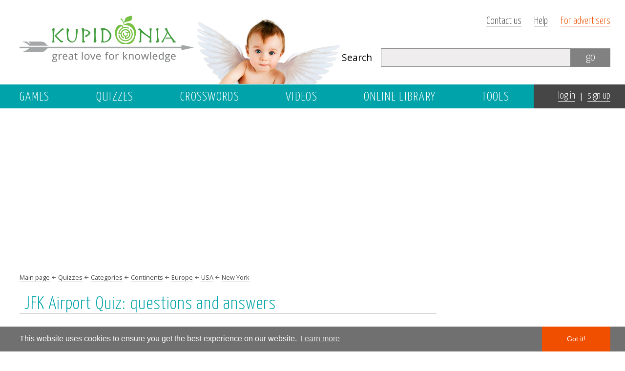

--- FILE ---
content_type: text/html; charset=UTF-8
request_url: https://kupidonia.com/quiz/quiz-jfk-airport
body_size: 6539
content:
<!doctype html>
<html lang="en" prefix="og: http://ogp.me/ns#">
    <head typeof="og:article">
    <meta http-equiv="Content-Type" content="text/html; charset=utf-8"/>
            <meta http-equiv="Content-Security-Policy" content="upgrade-insecure-requests">
        <meta name="HandheldFriendly" content="True" />
            <meta name="viewport" content="width=device-width,initial-scale=1,user-scalable=yes"/>
            <meta name="Description" content="JFK Airport Quiz: questions and answers. Free online printable quiz with multiple-choice questions (MCQ) without registration. PDF download."/>
    <meta name="Keywords" content="jfk airport quiz: questions and answers free download questions answers test yourself quiz mcq"/>
    <meta name="SKYPE_TOOLBAR" content="SKYPE_TOOLBAR_PARSER_COMPATIBLE"/>
    <meta name="theme-color" content="#00a3a9"/>
    
    <meta property="og:type" content="website"/>
    <meta property="og:url" content="https://kupidonia.com/"/>
    <meta property="og:site_name" content="Kupidonia"/>
    <meta property="og:locale" content="ru_RU"/>
    <meta property="og:title" content="JFK Airport Quiz: questions and answers"/>
    <meta property="og:determiner" content="auto"/>
    <meta property="og:description" content=""/>
            <meta property="og:image" itemprop="image" content="https://kupidonia.com/images/logo-big-new.png"/>
        <meta property="og:image:secure_url" itemprop="image" content="https://kupidonia.com/images/logo-big-new.png"/>
        <meta property="og:image:type" content="image/png"/>
                    <meta property="og:image:width" content="983"/>
            <meta property="og:image:height" content="246"/>
            
    
    
    <base href="https://kupidonia.com/"/>
    <title>JFK Airport Quiz: questions and answers | free online printable quiz without registration - download pdf - multiple-choice questions - mcq</title>
    <link rel="icon" type="image/png" href="https://kupidonia.com/images/favicon/favicon-32x32.png" sizes="32x32"/>
    <link rel="icon" type="image/png" href="https://kupidonia.com/images/favicon/favicon-16x16.png" sizes="16x16"/>
    
    <link href="https://fonts.googleapis.com/css?family=Ubuntu|Ubuntu+Condensed" rel="stylesheet"/>
    <link href="https://fonts.googleapis.com/css?family=Yanone+Kaffeesatz:200,300,400&amp;subset=cyrillic" rel="stylesheet"/>
    <link href="https://fonts.googleapis.com/css?family=Open+Sans&amp;subset=cyrillic" rel="stylesheet"/>
            <link rel="stylesheet" href="/css/style.min.css?39"/>
        
        
    <link rel="stylesheet" href="/jscripts/plugins/Magnific-Popup/dist/magnific-popup.min.css">

            
<script src="//yastatic.net/share2/share.js" async="async"></script>

<script src="//www.google.com/recaptcha/api.js?hl=en"></script>

<script src="/jscripts/plugins/adblock-detection/advert.js"></script>
<script src="/jscripts/bundle.min.js?39"></script>


    <script src="//ulogin.ru/js/ulogin.js" type="text/javascript"></script>
    <script src="/jscripts/user.not_authorized.min.js?39"></script>

    <script src="/jscripts/plugins/Magnific-Popup/dist/jquery.magnific-popup.min.js"></script>
    <script src="/jscripts/info.quiz.min.js?39"></script>

<link rel="stylesheet" type="text/css" href="/jscripts/plugins/cookieconsent/cookieconsent.min.css" />
<script src="/jscripts/plugins/cookieconsent/cookieconsent.min.js"></script>
<script>
    window.addEventListener('load', function () {
        window.cookieconsent.initialise({
            palette: {
                popup: {
                    background: '#6f706f',
                    text: '#ffffff'
                },
                button: {
                    background: '#f04f00',
                    text: '#ffffff'
                }
            },
            theme: 'edgeless'
        });
    });
</script>
<script data-ad-client="ca-pub-9756158941725841" async src="https://pagead2.googlesyndication.com/pagead/js/adsbygoogle.js"></script>
    </head>
    <body>
                                <!-- Global site tag (gtag.js) - Google Analytics -->
<script async src="https://www.googletagmanager.com/gtag/js?id=UA-83958939-2"></script>
<script>
  window.dataLayer = window.dataLayer || [];
  function gtag(){dataLayer.push(arguments);}
  gtag('js', new Date());

  gtag('config', 'UA-83958939-2');
</script>


 
        
    
<input type="text" class="hidden" value="quiz" id="page-title">
<input type="text" class="hidden" value="" id="page_id">
<input type="text" class="hidden" value="0" id="uid">
<input type="text" class="hidden" value="0" id="mobile">
<input type="text" class="hidden" value="0" id="tablet">
<input type="text" class="hidden" value="" id="container">
<input type="text" class="hidden" value="0" id="eskiz">

<input type="hidden" class="hidden" id="og_url" value="https://kupidonia.com/" />
<input type="hidden" class="hidden" id="og_title" value="JFK Airport Quiz: questions and answers" />
<input type="hidden" class="hidden" id="og_description" value="" />
            <input type="hidden" class="hidden" id="og_image" value="https://kupidonia.com/images/logo-big-new.png" />
    
<script src="jscripts/viewport.min.js?39"></script>
<header>
    <div class="main-header quizes">
        <div class="wrapper">
                            <div class="container">
                    <a href="/" class="header-logo" title="Kupidonia">
                        <div class="header-baby"></div>
                        <div class="header-logo-text">
                            <img src="images/logo_en.png?39" alt="Kupidonia" width="357" height="90">
                        </div>
                    </a>
                    <div class="header-container">
                        <ul class="header-info">
                            <li class="header-info-link"><a href="/contacts">Contact us</a></li>
                            <li class="header-info-link"><a href="/help">Help</a></li>
                            <li class="header-info-link"><a href="/advertisers" class="active">For advertisers</a></li>
                        </ul>
                        <form class="header-search" method="GET" id="form_search">
                            <label for="header-search" class="header-search-label">Search</label>
                            <input class="header-search-input" type="search" id="header-search">
                            <a href="#" class="header-search-link" id="search-button">go</a>
                        </form>
                    </div>
                </div>
                    </div>
    </div>
    <div class="header-navigation quizes">
        <div class="wrapper">
            <div class="container">
                <ul class="header-navigation-menu">
                    <li class="header-navigation-link" data-submenu="games">
                        <a href="/games">Games</a>
                    </li>
                    <li class="header-navigation-link">
                        <a href="/quizzes">Quizzes</a>
                    </li>
                    <li class="header-navigation-link">
                        <a href="/crosswords">Crosswords</a>
                    </li>
                    <li class="header-navigation-link" data-submenu="videoteka">
                        <a href="/video-library">Videos</a>
                    </li>
                    <li class="header-navigation-link">
                        <a href="/library">Online library</a>
                    </li>
                    <li class="header-navigation-link">
                        <a href="/services">Tools</a>
                    </li>
                </ul>
                <div class="header-login">
                                            <input type="text" class="hidden" id="remember-all" value="" />
                        <div class="header-login__container">
                            <a class="header-login-link" id="header-enter">log in</a>
                            <span>|</span>
                            <a href="/registration" class="header-login-link" id="header-registration">sign up</a>
                        </div>
                                                    <div class="login-block" id="login-block">
                                <div class="container">
                                    <div class="modal-registration modal-registration--form">
                                        <form id="authorization-form" method="post" novalidate="novalidate">
                                            <h3 class="account-container-header">Log in</h3>
                                            <div class="errors" id="modal-error"></div>
                                            <label for="modal-email">E-mail or Login</label>
                                            <input type="text" id="modal-email" name="email" autocomplete="on" class="default">
                                            <br>
                                            <label for="modal-pass">Password</label>
                                            <input type="password" id="modal-pass" name="pass" class="default">
                                            <input class="hidden" type="checkbox" id="modal-remember_me" checked="">
                                            <label for="modal-remember_me" class="label-checkbox">Remember me</label>
                                            <a href="#" class="btn top bottom" id="enter-btn">log in</a>
                                            <br>
                                            <a href="/forgot" class="link">Forgot your password?</a>
                                        </form>
                                    </div>
                                    <div class="modal-registration modal-registration--social">
                                        <h3 class="account-container-header">Log in via social network</h3>
                                        <div class="ulogin-container" id="uLogin8acde24e" data-uloginid="8acde24e" data-ulogin="display=buttons;fields=first_name,last_name,email;verify=1;lang=en;redirect_uri=;callback=network_authorization">
                                                                                            <a href="" class="no-link-ulogin ulogin-link googleplus" data-remember="modal-remember_me" data-uloginbutton="googleplus">Google+</a>
                                                                                            <a href="" class="no-link-ulogin ulogin-link twitter" data-remember="modal-remember_me" data-uloginbutton="twitter">Twitter</a>
                                                                                            <a href="" class="no-link-ulogin ulogin-link steam" data-remember="modal-remember_me" data-uloginbutton="steam">Steam</a>
                                                                                            <a href="" class="no-link-ulogin ulogin-link linkedin" data-remember="modal-remember_me" data-uloginbutton="linkedin">LinkedIn</a>
                                            
                                        </div>
                                    </div>
                                </div>
                            </div>
                                                            </div>
                            </div>
        </div>
        <div class="header-submenu" id="games">
            <div class="wrapper">
                <div class="container">
                    <ul class="header-subnavigation-menu">
                        <li class="header-navigation-link header-subnavigation-link" data-submenu="games"><a href="puzzles">Puzzles</a></li>
                        <li class="header-navigation-link header-subnavigation-link" data-submenu="games"><a href="nonograms">Nonograms</a></li>
                    </ul>
                </div>
            </div>
        </div>
        <div class="header-submenu" id="videoteka">
            <div class="wrapper">
                <div class="container">
                    <ul class="header-subnavigation-menu">
                        <li class="header-navigation-link header-subnavigation-link" data-submenu="videoteka"><a href="video-quizzes">Video Quizzes</a></li>
                        <li class="header-navigation-link header-subnavigation-link" data-submenu="videoteka"><a href="video-puzzles">Video Puzzles</a></li>
                    </ul>
                </div>
            </div>
        </div>
    </div>
</header>
        <p class="print-text">kupidonia.com</p>
        <main>
            <div class="wrapper" onkeydown="SendComment(event);" tabindex="1">
                <div class="container container-outer">
                        <div class="offer-block">
                    <div class="offers-right" id="offers-right">
                                        <!-- Зона в правой колонке 1 (начало) /145/ -->
            <div class="offer-right">
            <div id="TopVideo" class="offer-right--fixed" style="left: 0px; top: 0">
<div class="overflow" style="overflow: visible; width: 400px">
<script src="https://amer.viadata.store/tag/load.js?sid=104039&tag_id=via_104039" defer charset="UTF-8" ></script>
<div id="via_104039"></div>
</div></div>
        </div>
            <div class="offer-right">
            <script async src="https://pagead2.googlesyndication.com/pagead/js/adsbygoogle.js?client=ca-pub-9756158941725841"
     crossorigin="anonymous"></script>
<!-- Eng Right 1 300x250 -->
<ins class="adsbygoogle"
     style="display:block"
     data-ad-client="ca-pub-9756158941725841"
     data-ad-slot="6366200639"
     data-ad-format="auto"
     data-full-width-responsive="true"></ins>
<script>
     (adsbygoogle = window.adsbygoogle || []).push({});
</script>
        </div>
            <div class="offer-right">
            <script async src="https://pagead2.googlesyndication.com/pagead/js/adsbygoogle.js?client=ca-pub-9756158941725841"
     crossorigin="anonymous"></script>
<!-- Eng Adapt Right 2 -->
<ins class="adsbygoogle"
     style="display:block"
     data-ad-client="ca-pub-9756158941725841"
     data-ad-slot="7302139674"
     data-ad-format="auto"
     data-full-width-responsive="true"></ins>
<script>
     (adsbygoogle = window.adsbygoogle || []).push({});
</script>
        </div>
            <div class="offer-right">
            <script async src="https://pagead2.googlesyndication.com/pagead/js/adsbygoogle.js?client=ca-pub-9756158941725841"
     crossorigin="anonymous"></script>
<!-- Eng Desktop/Right 3 -->
<ins class="adsbygoogle"
     style="display:block"
     data-ad-client="ca-pub-9756158941725841"
     data-ad-slot="6377578263"
     data-ad-format="auto"
     data-full-width-responsive="true"></ins>
<script>
     (adsbygoogle = window.adsbygoogle || []).push({});
</script>
        </div>
            <div class="offer-right">
            <script>
$(window).scroll(function() {
    var adsDRFTop = $(window).scrollTop() + $('#TopVideo').outerHeight();
    if ($('#adsDRFAnchor').offset().top < adsDRFTop ) {
          //$('#adsDRF').css("position", "absolute");
          //var top = $('#TopVideo').offset().top + $('#TopVideo').outerHeight();
          //var left= $('#adsDRF').offset().left;
         // $('#adsDRF').offset({top: top, left: left})
        $('#adsDRF').css("position", "fixed");
        $('#adsDRF').css("top",  $('#TopVideo').outerHeight() + "px");
     } else {
         $('#adsDRF').css("position", "relative") ;
         $('#adsDRF').css("top",  0);
     }
});
</script>
<div id="adsDRFAnchor" style="height: 1px"></div>
<div id="adsDRF" style="z-index: 100width:  300px; height: 300px; position: relative">
<script async src="https://pagead2.googlesyndication.com/pagead/js/adsbygoogle.js?client=ca-pub-9756158941725841"
     crossorigin="anonymous"></script>
<!-- Eng Desktop Fix -->
<ins class="adsbygoogle"
     style="display:inline-block;width:300px;height:300px"
     data-ad-client="ca-pub-9756158941725841"
     data-ad-slot="1892017276"></ins>
</div>
<script>
     (adsbygoogle = window.adsbygoogle || []).push({});
</script>

        </div>
        <!-- Зона в правой колонке 1 (конец) /145/ -->

                        <!-- Зона в правой колонке 2 (начало) /146/ -->
        <!-- Зона в правой колонке 2 (конец) /146/ -->

                        <!-- Зона в правой колонке 3 (начало) /147/ -->
        <!-- Зона в правой колонке 3 (конец) /147/ -->

                        <!-- Зона в правой колонке 4 (начало) /148/ -->
        <!-- Зона в правой колонке 4 (конец) /148/ -->

                            </div>
                <div class="baby-footer"></div>
    </div>

                    <div class="main-container">
                                                                                                                            <!-- Зона перед данными (начало) /142/ -->
            <div class="offer-center">
            <script async src="https://pagead2.googlesyndication.com/pagead/js/adsbygoogle.js?client=ca-pub-9756158941725841"
     crossorigin="anonymous"></script>
<!-- Eng Adapt Top -->
<ins class="adsbygoogle"
     style="display:block"
     data-ad-client="ca-pub-9756158941725841"
     data-ad-slot="1503018089"
     data-ad-format="auto"
     data-full-width-responsive="true"></ins>
<script>
     (adsbygoogle = window.adsbygoogle || []).push({});
</script>
        </div>
        <!-- Зона перед данными (конец) /142/ -->

                                                                                                            <div id="content">
                                                                                            
<input type="hidden" id="block-type" value="quiz" class="hidden">
<input type="hidden" id="block-id" value="609" class="hidden">
<input type="text" class="hidden" id="quiz-questions" value="10">
<input type="text" class="hidden" id="quiz_status" value="">
<input type="text" class="hidden" id="id_items" value="609">
    <ul class="crumbs">
                    <li>
                <a href="">Main page</a>
            </li>
                    <li>
                <a href="quizzes">Quizzes</a>
            </li>
                    <li>
                <a href="all-quizes/Categories">Categories</a>
            </li>
                    <li>
                <a href="all-quizes/continents-quizzes">Continents</a>
            </li>
                    <li>
                <a href="all-quizes/Europe">Europe</a>
            </li>
                    <li>
                <a href="all-quizes/USA-129">USA</a>
            </li>
                    <li>
                <a href="all-quizes/New-York-130">New York</a>
            </li>
        
    </ul>
<div class="block-header quizes">
    <h1 class="block-container-header">JFK Airport Quiz: questions and answers</h1>
</div>
    <div class="item-info">
        <div class="item-share ya-share2" id="yashare" data-bare></div>
        <div class="item-info-img">
                            <picture>
                    <source srcset="/content/quiz/photo/webp/8/5/609_1.webp" type="image/webp">
                    <source srcset="/content/quiz/photo/big/609_1.jpg" type="image/jpeg">
                    <img src="/content/quiz/photo/big/609_1.jpg" width="300" height="300" alt="JFK Airport Quiz: questions and answers">
                </picture>
                    </div>
        <div class="item-info-inner">
            <div class="item-btns">
                <form action="/quiz-play/quiz-jfk-airport/question/1" method="POST" id="PlayForm" class="hidden">
                    <input type="text" name="isPlay" value="1">
                </form>
                <a href="#" class="btn play" id="playGame">Start</a>
                <a href="#" class="btn" id="friend">Share</a>
                <div class="tools-panel">
                    <a href="#" title="Add to favorites" class="fav off" data-app="quizes" data-modul="quiz" data-id="609"></a>
                    <a href="#" id="print" class="print" onclick="window.print()" title="print"></a>
                    <input type="hidden" id="goods_id_check" value="609" />
                    <a href="quiz-download/quiz-jfk-airport" class="download">download</a>                </div>
            </div>
            <div class="item-rating">
    <div class="item-likes">
        <a href="#" id="like-btn" data-id="609" class="thumb-up" title="Like"></a>
        <span id="like-coint">0</span>
    </div>
    <div class="star-rating">
        <div class="my-rating">My score</div>
                    <div class="rating-star"></div>
                    <div class="rating-star"></div>
                    <div class="rating-star"></div>
        
    </div>
</div>
            <div class="item-description">
                <p>Free online printable quiz with multiple-choice questions (MCQ) without registration.</p><p>JFK is one of the three main airports in the USA. It is the&nbsp;busiest international air passenger gateway to the whole continent of North America.</p>
<p><strong>JFK Airport quiz&nbsp;</strong>contains several interesting questions and multiple choice answers about&nbsp;this airport.</p>
            </div>
        </div>
    </div>
<div class="quiz-container">
    <div class="quiz-header">
        <h2>Test yourself</h2>
        <p class="send-error"><span class="link">Found a mistake?</span> Select it and press Ctrl+Enter</p>
    </div>
    <p class="quiz-rules">For each question choose one of the multiple answers then click done to check your results.</p>
    <form action="/quiz-result/quiz-jfk-airport" id="block_questions" method="POST" class="win_static block_questions showAllQuestions">
        <input type="text" name="isForm" value="1" class="hidden">
                                    
                <div class="block_question " data-complexity="1">
                    <h3 class="question"><span>1.&nbsp;</span>In which city is the JFK airport located?</h3>
                    <div class="answer">
                                                    <div class="answer-block">
                                <input class="hidden" type="radio" id="answer_23048" name="answer[7690]" value="23048">
                                <label for="answer_23048" class="label-radio label-radio__vik">New York</label>
                            </div>
                                                    <div class="answer-block">
                                <input class="hidden" type="radio" id="answer_23049" name="answer[7690]" value="23049">
                                <label for="answer_23049" class="label-radio label-radio__vik">Chicago</label>
                            </div>
                                                    <div class="answer-block">
                                <input class="hidden" type="radio" id="answer_23050" name="answer[7690]" value="23050">
                                <label for="answer_23050" class="label-radio label-radio__vik">San Francisco</label>
                            </div>
                        
                    </div>
                </div>
                                                
                <div class="block_question " data-complexity="1">
                    <h3 class="question"><span>2.&nbsp;</span>When was the airport opened?</h3>
                    <div class="answer">
                                                    <div class="answer-block">
                                <input class="hidden" type="radio" id="answer_23053" name="answer[7691]" value="23053">
                                <label for="answer_23053" class="label-radio label-radio__vik">August 3, 1948</label>
                            </div>
                                                    <div class="answer-block">
                                <input class="hidden" type="radio" id="answer_23052" name="answer[7691]" value="23052">
                                <label for="answer_23052" class="label-radio label-radio__vik">July 2, 1948</label>
                            </div>
                                                    <div class="answer-block">
                                <input class="hidden" type="radio" id="answer_23051" name="answer[7691]" value="23051">
                                <label for="answer_23051" class="label-radio label-radio__vik">July 1, 1948</label>
                            </div>
                        
                    </div>
                </div>
                                                
                <div class="block_question " data-complexity="1">
                    <h3 class="question"><span>3.&nbsp;</span>What was the JFK airport formerly known as?</h3>
                    <div class="answer">
                                                    <div class="answer-block">
                                <input class="hidden" type="radio" id="answer_23054" name="answer[7692]" value="23054">
                                <label for="answer_23054" class="label-radio label-radio__vik">Idlewild Airport</label>
                            </div>
                                                    <div class="answer-block">
                                <input class="hidden" type="radio" id="answer_23055" name="answer[7692]" value="23055">
                                <label for="answer_23055" class="label-radio label-radio__vik">Queens Airport</label>
                            </div>
                                                    <div class="answer-block">
                                <input class="hidden" type="radio" id="answer_23056" name="answer[7692]" value="23056">
                                <label for="answer_23056" class="label-radio label-radio__vik">Jamaica Airport</label>
                            </div>
                        
                    </div>
                </div>
                                                
                <div class="block_question " data-complexity="1">
                    <h3 class="question"><span>4.&nbsp;</span>How many terminals does the JFK airport have?</h3>
                    <div class="answer">
                                                    <div class="answer-block">
                                <input class="hidden" type="radio" id="answer_23057" name="answer[7693]" value="23057">
                                <label for="answer_23057" class="label-radio label-radio__vik">6</label>
                            </div>
                                                    <div class="answer-block">
                                <input class="hidden" type="radio" id="answer_23058" name="answer[7693]" value="23058">
                                <label for="answer_23058" class="label-radio label-radio__vik">7</label>
                            </div>
                                                    <div class="answer-block">
                                <input class="hidden" type="radio" id="answer_23059" name="answer[7693]" value="23059">
                                <label for="answer_23059" class="label-radio label-radio__vik">5</label>
                            </div>
                        
                    </div>
                </div>
                                                
                <div class="block_question " data-complexity="1">
                    <h3 class="question"><span>5.&nbsp;</span>When was the Terminal 1 inaugurated?</h3>
                    <div class="answer">
                                                    <div class="answer-block">
                                <input class="hidden" type="radio" id="answer_23061" name="answer[7694]" value="23061">
                                <label for="answer_23061" class="label-radio label-radio__vik">1962</label>
                            </div>
                                                    <div class="answer-block">
                                <input class="hidden" type="radio" id="answer_23060" name="answer[7694]" value="23060">
                                <label for="answer_23060" class="label-radio label-radio__vik">1998</label>
                            </div>
                                                    <div class="answer-block">
                                <input class="hidden" type="radio" id="answer_23062" name="answer[7694]" value="23062">
                                <label for="answer_23062" class="label-radio label-radio__vik">2001</label>
                            </div>
                        
                    </div>
                </div>
                                                
                <div class="block_question " data-complexity="1">
                    <h3 class="question"><span>6.&nbsp;</span>With how many terminals was the JFK airport built?</h3>
                    <div class="answer">
                                                    <div class="answer-block">
                                <input class="hidden" type="radio" id="answer_23064" name="answer[7695]" value="23064">
                                <label for="answer_23064" class="label-radio label-radio__vik">9</label>
                            </div>
                                                    <div class="answer-block">
                                <input class="hidden" type="radio" id="answer_23063" name="answer[7695]" value="23063">
                                <label for="answer_23063" class="label-radio label-radio__vik">10</label>
                            </div>
                                                    <div class="answer-block">
                                <input class="hidden" type="radio" id="answer_23065" name="answer[7695]" value="23065">
                                <label for="answer_23065" class="label-radio label-radio__vik">6</label>
                            </div>
                        
                    </div>
                </div>
                                                
                <div class="block_question " data-complexity="1">
                    <h3 class="question"><span>7.&nbsp;</span>How many runways does the JFK airport have?</h3>
                    <div class="answer">
                                                    <div class="answer-block">
                                <input class="hidden" type="radio" id="answer_23067" name="answer[7696]" value="23067">
                                <label for="answer_23067" class="label-radio label-radio__vik">2</label>
                            </div>
                                                    <div class="answer-block">
                                <input class="hidden" type="radio" id="answer_23066" name="answer[7696]" value="23066">
                                <label for="answer_23066" class="label-radio label-radio__vik">4</label>
                            </div>
                                                    <div class="answer-block">
                                <input class="hidden" type="radio" id="answer_23068" name="answer[7696]" value="23068">
                                <label for="answer_23068" class="label-radio label-radio__vik">3</label>
                            </div>
                        
                    </div>
                </div>
                                                
                <div class="block_question " data-complexity="1">
                    <h3 class="question"><span>8.&nbsp;</span>How many doors are there in the Terminal 4?</h3>
                    <div class="answer">
                                                    <div class="answer-block">
                                <input class="hidden" type="radio" id="answer_23071" name="answer[7697]" value="23071">
                                <label for="answer_23071" class="label-radio label-radio__vik">29</label>
                            </div>
                                                    <div class="answer-block">
                                <input class="hidden" type="radio" id="answer_23070" name="answer[7697]" value="23070">
                                <label for="answer_23070" class="label-radio label-radio__vik">11</label>
                            </div>
                                                    <div class="answer-block">
                                <input class="hidden" type="radio" id="answer_23069" name="answer[7697]" value="23069">
                                <label for="answer_23069" class="label-radio label-radio__vik">38</label>
                            </div>
                        
                    </div>
                </div>
                                                
                <div class="block_question " data-complexity="1">
                    <h3 class="question"><span>9.&nbsp;</span>When did the JFK airport receive for the first time an Airbus A380?</h3>
                    <div class="answer">
                                                    <div class="answer-block">
                                <input class="hidden" type="radio" id="answer_23074" name="answer[7698]" value="23074">
                                <label for="answer_23074" class="label-radio label-radio__vik">August 1, 2008</label>
                            </div>
                                                    <div class="answer-block">
                                <input class="hidden" type="radio" id="answer_23073" name="answer[7698]" value="23073">
                                <label for="answer_23073" class="label-radio label-radio__vik">May 28, 1998</label>
                            </div>
                                                    <div class="answer-block">
                                <input class="hidden" type="radio" id="answer_23072" name="answer[7698]" value="23072">
                                <label for="answer_23072" class="label-radio label-radio__vik">March 19, 2007</label>
                            </div>
                        
                    </div>
                </div>
                                                
                <div class="block_question " data-complexity="1">
                    <h3 class="question"><span>10.&nbsp;</span>In which year was the Terminal 3 demolished?</h3>
                    <div class="answer">
                                                    <div class="answer-block">
                                <input class="hidden" type="radio" id="answer_23076" name="answer[7699]" value="23076">
                                <label for="answer_23076" class="label-radio label-radio__vik">2011</label>
                            </div>
                                                    <div class="answer-block">
                                <input class="hidden" type="radio" id="answer_23077" name="answer[7699]" value="23077">
                                <label for="answer_23077" class="label-radio label-radio__vik">1998</label>
                            </div>
                                                    <div class="answer-block">
                                <input class="hidden" type="radio" id="answer_23075" name="answer[7699]" value="23075">
                                <label for="answer_23075" class="label-radio label-radio__vik">2013</label>
                            </div>
                        
                    </div>
                </div>
                    
    </form>
    <div id="error" class="error_block"></div>
    <div class="quiz-results">
        <a href="#" class="btn verify" id="getAnswer_static">Done</a>
        <a href="/quiz-answers/quiz-jfk-airport" class="show-right" id="getAnswer_show">See the right answers</a>
        <a href="/quiz/quiz-jfk-airport" class="show-right" id="restart">Try again</a>
    </div>
    
        <div class="related-quiz">
        <h2 class="related-quiz-header">Finished the quiz? Try more</h2>
        <div class="related-quiz-btns">
            <a href="quiz/quiz-blockbuster-llc" class="hidden" id="item-random">random quiz</a>
            <a id="item-random-btn" class="btn">Random quiz</a>
            <a href="feedback-quiz" class="btn">Suggest a topic</a>
        </div>
    </div>
</div>
   

                                                    </div>
                                                                                                                            <!-- Зона под данными 1 (начало) /143/ -->
            <div class="offer-bottom">
            <script async src="https://pagead2.googlesyndication.com/pagead/js/adsbygoogle.js?client=ca-pub-9756158941725841"
     crossorigin="anonymous"></script>
<!-- Eng Adapt Bottom 1 -->
<ins class="adsbygoogle"
     style="display:block"
     data-ad-client="ca-pub-9756158941725841"
     data-ad-slot="8351072437"
     data-ad-format="auto"
     data-full-width-responsive="true"></ins>
<script>
     (adsbygoogle = window.adsbygoogle || []).push({});
</script>
        </div>
        <!-- Зона под данными 1 (конец) /143/-->

                                    <div id="moreContent" class="more-content"></div>
                                    <div class="offer-center">
    <div class="offer-center__container">
                    <!-- Зона под данными (три баннера) (начало) /144/ -->
                            <div class="offer-center__item">
                    <script async src="https://pagead2.googlesyndication.com/pagead/js/adsbygoogle.js?client=ca-pub-9756158941725841"
     crossorigin="anonymous"></script>
<!-- Eng Adapt Bottom 1 -->
<ins class="adsbygoogle"
     style="display:block"
     data-ad-client="ca-pub-9756158941725841"
     data-ad-slot="8351072437"
     data-ad-format="auto"
     data-full-width-responsive="true"></ins>
<script>
     (adsbygoogle = window.adsbygoogle || []).push({});
</script>
                </div>
                        <!-- Зона под данными (три баннера) (конец) /144/ -->
        
    </div>
</div>
                                                                                                        </div>
                </div>
            </div>
                    </main>
        <div class="friend-block" id="friend-modal">
    <div class="container">
        <div class="modal-friend">
            <div class="ya-share2 modal-friend__share" data-services="viber,whatsapp,skype,telegram" data-limit="4" data-bare></div>
            <div><a href="mailto:kupidonia.com" class="btn" id="email-share-btn">by E-mail</a></div>
        </div>
    </div>
</div>
        <footer>
    <div class="footer-navigation">
        <div class="wrapper">
            <div class="container">
                <ul class="footer-navigation-menu">
                    <li class="footer-navigation-link"><a href="/games">Games</a></li>
                    <li class="footer-navigation-link"><a href="/quizzes">Quizzes</a></li>
                    <li class="footer-navigation-link"><a href="/crosswords">Crosswords</a></li>
                    <li class="footer-navigation-link"><a href="/library">Online library</a></li>
                    <li class="footer-navigation-link"><a href="/services">Tools</a></li>
                </ul>
            </div>
        </div>
    </div>
    <div class="main-footer">
        <div class="wrapper">
            <div class="container">
                
                <div class="main-footer-block">
                    <h2 class="main-footer-header">FOLLOW US</h2>
                    <div class="main-footer-inner">
                        <div class="main-footer-social">
                            
                            <a href="https://twitter.com/KupidoniaC" class="main-footer-social-link twitter" title="We in Twitter"></a>
                        </div>
                    </div>
                </div>
                <div class="main-footer-block">
                    <h2 class="main-footer-header">About</h2>
                    <div class="main-footer-inner">
                        <ul class="main-footer-about">
                            <li class="main-footer-about-link"><a href="/contacts">Contact us</a></li>
                            <li class="main-footer-about-link"><a href="/tags">Tags</a></li>
                            <li class="main-footer-about-link"><a href="/map">Site map</a></li>
                            <li class="main-footer-about-link"><a href="/lists">Lists</a></li>
                            <li class="main-footer-about-link active"><a href="/advertisers">For advertisers</a></li>
                            <li class="main-footer-about-link investors"><a href="/investors">Investors</a></li>
                        </ul>
                    </div>
                </div>
            </div>
        </div>
    </div>
    <div class="footer-copyright">
        <div class="wrapper">
            <div class="container">
                <div class="footer-copyright-text print">All rights reserved by «Kupidonia»</div>
            </div>
        </div>
    </div>
</footer>
    
    <script src="/jscripts/offers-script.min.js?39"></script>

        <p class="print-text">kupidonia.com</p>
    </body>
</html>
**********

--- FILE ---
content_type: text/html; charset=utf-8
request_url: https://www.google.com/recaptcha/api2/aframe
body_size: -86
content:
<!DOCTYPE HTML><html><head><meta http-equiv="content-type" content="text/html; charset=UTF-8"></head><body><script nonce="BEroqDdo12XQmniGxzaqDw">/** Anti-fraud and anti-abuse applications only. See google.com/recaptcha */ try{var clients={'sodar':'https://pagead2.googlesyndication.com/pagead/sodar?'};window.addEventListener("message",function(a){try{if(a.source===window.parent){var b=JSON.parse(a.data);var c=clients[b['id']];if(c){var d=document.createElement('img');d.src=c+b['params']+'&rc='+(localStorage.getItem("rc::a")?sessionStorage.getItem("rc::b"):"");window.document.body.appendChild(d);sessionStorage.setItem("rc::e",parseInt(sessionStorage.getItem("rc::e")||0)+1);localStorage.setItem("rc::h",'1769396640261');}}}catch(b){}});window.parent.postMessage("_grecaptcha_ready", "*");}catch(b){}</script></body></html>

--- FILE ---
content_type: application/javascript
request_url: https://amer.viadata.store/tag/load.js?sid=104039&tag_id=via_104039
body_size: 4298
content:

var vadsLoaderCfg = JSON.parse("{\"1722\":{\"allowedTags\":[\"li\",\"img\",\"p\",\"div\"],\"autostart\":true,\"capping\":0,\"closeButton\":false,\"closeCountdownVisibility\":true,\"contentTime\":5,\"cssPriorityPlace\":\"head\",\"customLogo_clickthrough\":\"https:\\/\\/viads.ru\",\"customLogo_height\":12,\"customLogo_width\":46,\"delay\":0,\"destroyOnClose\":true,\"floating_size\":0,\"height\":0,\"hidecontrols\":true,\"hideOnInput\":false,\"Impression\":10,\"infrm\":false,\"inpageHeader\":true,\"inpageHeader_bg\":\"#FFFFFF\",\"interscroller_bg\":\"#FFFFFF\",\"interscroller_height\":1,\"interscroller_minheight\":600,\"interscroller_mode\":0,\"loglevel\":0,\"logo\":false,\"max_width\":432,\"max_width_inpage\":800,\"MaxRun\":3,\"midrolltime\":2,\"muted\":true,\"noadsdelay\":5,\"onNoAds\":\"\",\"overlayposition\":{\"bottom\":35,\"left\":5},\"place_x\":\"Right\",\"place_y\":\"Bottom\",\"playerVersion\":1,\"posDfp\":false,\"pos_bottom\":0,\"pos_left\":0,\"pos_right\":0,\"pos_top\":0,\"preloader_click\":\"\",\"preloader_hls_link\":\"https://uscdn.viadata.store/media/14_society_eng.m3u8\",\"preloader_link\":\"https://uscdn.viadata.store/media/14_society_eng.mp4\",\"report_able\":false,\"restartOnClose\":0,\"runcheck\":false,\"scroll\":\"\",\"scrollValue\":0,\"skip\":false,\"skipText\":\"\",\"soundButton\":true,\"stopnoads\":false,\"typeCfg\":{\"inpageOnBottom\":true},\"width\":100,\"x_after\":5,\"x_click_area\":0,\"x_pos_logo\":\"Right\",\"x_size\":24,\"yandexInframe\":false,\"yandexHeaderResize\":\"none\",\"zindex\":9,\"zone_type\":\"video\",\"type\":\"inpage\",\"autoplay\":\"ON\",\"content_mode\":\"pre\",\"floating_floatOnBottom\":\"true\",\"ratio\":\"16x9\",\"logo_position\":\"Left\",\"position\":\"Bottom-Right\",\"closePosition\":\"left\",\"closeInside\":false,\"logoPosition\":\"right\",\"closeSwipe\":false,\"passbackMode\":\"OFF\",\"passbackType\":\"\",\"passbackUrl\":\"\",\"uuid\":\"0b8b6736-7c35-4610-b09c-098db6a3c1d4\",\"region\":\"am.\",\"ldom\":\"logs.viadata.store\",\"tdom\":\"amx.viadata.store\",\"content\":[]}}");
var containerId = 'via_104039';

window.vadsActiveZones = window.vadsActiveZones || [];
var vadsLoaderDrivers = {};

vadsLoaderDrivers["video"] = function(cfg, cb) {
    var { zoneId, container = document.body, containerId, videoId = 0, onError, onComplete, onStart, onClose } = cb;
    
    if (cfg.type == "slider" || cfg.type == "interstitial") { container = document.body; }
    
    cfg.logErrors = false;
    cfg.vpaidTryVisibility = !1;
    cfg.playerVersion = '11124';
    cfg.tracesSampleRate = 0.01;
    cfg.prerollDelay = 0;
    cfg.preloaderLogo = false;
    cfg.ws = !1;
    cfg.bl = ['.adstreamer.ru/vpaid.php'];
    cfg.loglevel = 0;
    cfg.timeouts = {waterfallstart: 500, waterfallend: 10000, yartbstart: 6000, yab: 15000, vpaidstart: 3000, googleImaInit: 5000, admanstart: 5000, cleanup: 2500};
    cfg.libHLS = 'https://uscdn.viadata.store/js/player/hls2.js';
    cfg.syncJS = 'https://amer.viadata.store/tag/msync.js?sid=104039&gdpr=(gdpr)&consent=(gdpr_consent)&u=0b8b6736-7c35-4610-b09c-098db6a3c1d4&cb=1769396636';
    cfg.dev = !1;
    
    if (cfg.type != "stream" && (!cfg.content || cfg.content.length == 0)) {
        var content = {type:"video",preroll:3,midroll:3,mode:"old",hls:"https://uscdn.viadata.store/media/14_society_eng.m3u8",url:"https://uscdn.viadata.store/media/14_society_eng.mp4",segments:[{duration:5000,clickthrough:""},{duration:5000,clickthrough:""},{duration:5000,clickthrough:""},{duration:5000,clickthrough:""}]}
        cfg.content = content;
    }
    cfg.content.linesPerSlide = 2;
   
    function vadsInit(doc) {
        function vadsStart() {
            if (typeof(doc.vadsPlayer) === "undefined") {
                (function(a, b, c, d, e, f, g) {
                    var s = b.createElement(c);
                    s.src = d;
                    s.type = "application/javascript";
                    s.async = !0;
                    s.defer = !0;
                    b.body.appendChild(s);
                    a[f] = a[f] || [];
                    a[e] = function() {
                        var _a$f;	
                        (_a$f = a[f]).push.apply(_a$f, arguments);
                    }
                    a[g] = {[zoneId]:cfg};
                })(doc, doc.document, "script", "https://uscdn.viadata.store/js/player/231113_415bd7e7.js", "vadsPlayer", "vadsPlayerCaller", "vadsPlayerCfg");
                (new doc.vadsPlayer({ sid: 104039, zone: zoneId, container: container, videoid: videoId, callbacks: {onError, onComplete, onStart, onClose}}));
            } else if (typeof(doc.vadsPlayerController) === "undefined" || !doc.vadsPlayerController.hasOwnProperty(zoneId)) {
                (function(a, b, c, d, e, f, g) {
                    a[g][zoneId] = cfg;
                })(doc, doc.document, "script", "https://uscdn.viadata.store/js/player/231113_415bd7e7.js", "vadsPlayer", "vadsPlayerCaller", "vadsPlayerCfg");
                doc.vadsPlayer({ sid: 104039, zone: zoneId, container: container, videoid: videoId, callbacks: {onError, onComplete, onStart, onClose}});
            } else {
                if (doc.vadsPlayerController[zoneId].isRunning() === false) { doc.vadsPlayerController[zoneId].start({ sid: 104039, zone: zoneId, container: container, videoid: videoId, callbacks: {onError, onComplete, onStart, onClose}}); }
            }
            
            setTimeout(() => {
                var azIndex = window.vadsActiveZones.indexOf(zoneId);
                if (azIndex !== -1) {
                    window.vadsActiveZones.splice(azIndex, 1);
                }
            }, 1000);
        }
        
        (new Image).src = "https://logs.viadata.store/req/site?sid=104039&uid=0b8b6736-7c35-4610-b09c-098db6a3c1d4&zone="+ zoneId +"&event=playerLoaded&v="+ cfg.playerVersion +"&cb=" + Date.now();
        onClose = function () { if (cfg.restartOnClose) { setTimeout(function() { if (doc.vadsPlayerController[zoneId].isRunning() === false) { doc.vadsPlayerController[zoneId].start({ sid: 104039, zone: zoneId, container: container, videoid: videoId, callbacks: {onError, onComplete, onStart, onClose}}); } }, cfg.restartOnClose*1000);} }
        
        if (cfg.type == "slider" || cfg.type == "interstitial") { container = doc.document.body; }
        
        if (container == null) {
            if (cfg.autoSlot) {
                const getAdContainer = () => {
                    const containerRequirements = {
                        lowerThan: (container, px) => {
                            const { width, height} = container.getBoundingClientRect();
                            return width >= px && height < 600;
                        }
                    };
                    const getPrevSiblingFromTargetElement = (child) => {
                        if (
                            cfg.allowedTags.includes(child.nodeName.toLowerCase()) &&
                            containerRequirements.lowerThan(child, window.innerWidth < 900 ? 330 : 600)
                        ) {
                            return child;
                        } else if (child.nodeName.toLowerCase() === "body") {
                            return child.lastChild;
                        } else if (child.nodeName.toLowerCase() === "html") {
                            return document.body.lastChild;
                        } else if (child.nextElementSibling) {
                            return getPrevSiblingFromTargetElement(child.nextElementSibling);
                        } else {
                            return getPrevSiblingFromTargetElement(child.parentElement);
                        }
                    };
                    const targetElement = document.elementFromPoint(
                        window.innerWidth / 2,
                        window.innerHeight - 2
                    );
                    
                    const container = document.createElement("div");
                    container.style.cssText = "width: 100%;";
                                    
                    if (cfg.classTags && cfg.classTags.length > 0) {
                        for (let i = 0; i < cfg.classTags.length; i++) {
                            var tmpElem = document.getElementsByClassName(cfg.classTags[i])[0];
                            if (tmpElem != undefined) {
                                tmpElem.after(container);
                                return container;
                            }
                        }    
                    } 
                    
                    const containersPrevSibling = getPrevSiblingFromTargetElement(targetElement);
                    containersPrevSibling.after(container);
                    return container;
                };
                container = getAdContainer();
                vadsStart();
            } else {
                const isElementLoaded = async selector => {
                    while ( document.querySelector('#'+selector) === null) {
                        await new Promise( resolve =>  requestAnimationFrame(resolve) )
                    }
                    return document.querySelector('#'+selector);
                };
                isElementLoaded(containerId).then((selector) => {
                    container = selector;
                    vadsStart();
                });
            }
        } else {
            vadsStart();
        }
    }
    
    if (cfg.capping && cfg.capping > 0) {
        var lr = localStorage.getItem('viads_ls_' + zoneId), time_now  = (new Date()).getTime();
        if (lr && (time_now - lr) > 60000 * cfg.capping) {            
            setTimeout(function () {
                vadsInit(!cfg.infrm && window.frameElement ? window.parent : window);
            }, cfg.delay * 1000);
        } else {
            if (!lr) setTimeout(function () { vadsInit(!cfg.infrm && window.frameElement ? window.parent : window); }, cfg.delay * 1000);           
        }
    } else {
        setTimeout(function () {
            vadsInit(!cfg.infrm && window.frameElement ? window.parent : window);
        }, cfg.delay * 1000);      
    }
};

vadsLoaderDrivers["none"] = function (zones) {};

vadsLoaderDrivers["banner"] = function(zones) {
    function vadsInit(doc) {
        if (typeof(doc.VADSBannerRotatorInstance) === "undefined") {
            var s = doc.document.createElement("script");
            s.src = "https://uscdn.viadata.store/js/player/vads-r_9.js";
            s.type = "application/javascript";
            s.async = !0;
            s.defer = !0;
            doc.document.body.appendChild(s);
        }
        var config = { sid: 104039, ver: '19', logs: !1, zones: [] };
        zones.forEach((element) => {
            var { cb, cfg } = element;
            var { zoneId, container = document.body, containerId, onError, onComplete, onStart, onClose } = cb;
                
            var zconfig = { mode: cfg.type, zoneid: zoneId, container: container, containerId: containerId, config: cfg };
            (new Image).src = "https://logs.viadata.store/req/site?sid=104039&uid=0b8b6736-7c35-4610-b09c-098db6a3c1d4&zone="+ cb.zoneId +"&event=init&v="+ config.ver +"&cb=" + Date.now();
            config.zones.push(zconfig);
                
            setTimeout(() => {
                var azIndex = window.vadsActiveZones.indexOf(cb.zoneId);
                if (azIndex !== -1) {
                    window.vadsActiveZones.splice(azIndex, 1);
                }
            }, 2000);
        });
    
        window.VADSBannerRotatorQueue = window.VADSBannerRotatorQueue || [];
        window.VADSBannerRotatorQueue.push(config);
    }
    vadsInit(window.frameElement ? window.parent : window);
};

window.vadsLoaderQueue = new Proxy(window.vadsLoaderQueue || [], { set(target, prop, value) { if (prop !== "length") { if (typeof value !== "function") { throw new Error("function expected"); } value.call(); } target[prop] = value; return true; } });

var runOnce = !0;
window.vadsLoader = {};
window.vadsLoader.run = function(a) {
    var vadsBanners = [];
    for (let entry of a) {
        if (vadsLoaderCfg[entry.zoneId] !== undefined) {
            if (!window.vadsActiveZones.includes(entry.zoneId)) {  
                if(vadsLoaderCfg[entry.zoneId].zone_type == "banner") {
                    vadsBanners.push({"cfg":vadsLoaderCfg[entry.zoneId],"cb":entry});
                } else {
                    vadsLoaderDrivers[vadsLoaderCfg[entry.zoneId].zone_type](vadsLoaderCfg[entry.zoneId], entry);
                }
                window.vadsActiveZones.push(entry.zoneId);
            }
        }
    }
    if(vadsBanners.length > 0) {
        vadsLoaderDrivers["banner"](vadsBanners);
    }
}

if (window.vadsLoaderQueue && window.vadsLoaderQueue.length) { window.vadsLoaderQueue.forEach(function(runCall, index, object) { runCall.call(); object.splice(index, 1); }); }

var runOptions = [];
for (var zone in vadsLoaderCfg) {
    if (vadsLoaderCfg[zone].autostart && vadsLoaderCfg[zone].type != 'preroll') {
        var runElement = {zoneId: Number(zone)};
        if (vadsLoaderCfg[zone].type == "inpage" || vadsLoaderCfg[zone].type == "stream" || vadsLoaderCfg[zone].type == "floating" || vadsLoaderCfg[zone].type == "inline") {
            var contId;
            if (containerId == '') { contId = 'via_104039_' + zone; } else { contId = containerId; }
            runElement.container = document.getElementById(contId);
            runElement.containerId = contId;
        }
        runOptions.push(runElement);
    }
};

if (runOptions.length > 0) { window.vadsLoaderQueue.push(()=>{ vadsLoader.run(runOptions); }); }

--- FILE ---
content_type: application/javascript; charset=utf-8
request_url: https://kupidonia.com/jscripts/info.quiz.min.js?39
body_size: 604
content:

$(function(){$("#like-btn").on("click",function(){if($("#uid").val()!=0){$.blockUI();$.post("/ajax.php",{app:"quizes",modul:"quiz",method:"add_like",id:$(this).attr("data-id")},function(a){$.unblockUI();if(a.success){$("#like-coint").text(a.reply.like);$("#like-btn").toggleClass("quiz")}else{var b="";$.each(a.errors,function(c,d){b+="<p>"+d+"</p>"});$("body").myAlert({title:"Error",timeOut:"short",text:b,closeCallback:function(){}})}},"json")}else{$("body").myAlert({title:"Error",timeOut:"infinite",text:'<div>This function is only possible for registered users. <br><br><div><a href="#" class="btn" data-action="enter">Log in</a>&nbsp;&nbsp;&nbsp;<a href="/registration" class="btn">Registration</a></div></div>'});$("[data-action=enter]").click(function(a){a.preventDefault();$(".ui-dialog").remove();$("body").removeClass("overlay");$("html, body").animate({scrollTop:"0"},"500");setTimeout(function(){$("#header-enter").trigger("click")},200)})}return false});$(".question-icon").magnificPopup({type:"image"});$("#getAnswer_static").click(function(a){a.preventDefault();$("#block_questions").submit()});$("#playGame").click(function(a){a.preventDefault();$("#PlayForm").submit()});$("a#favorite_vik").on("click",function(a){a.preventDefault();favorite_vik($(this),$("#id_items").val())})});

--- FILE ---
content_type: application/javascript; charset=utf-8
request_url: https://kupidonia.com/jscripts/user.not_authorized.min.js?39
body_size: 849
content:

function network_authorization(a){$.getJSON("//ulogin.ru/token.php?host="+encodeURIComponent(location.toString())+"&token="+a+"&callback=?",function(b){b=$.parseJSON(b.toString());if(!b.error){$.blockUI();$.post("/ajax.php",{modul:"networks",method:"registration_network",remember:$("#remember-all").val(),token:a},function(c){if(c.success){$.unblockUI();sessionStorage.setItem("remember",1);$.cookie("remember",$("#modal-remember_me").prop("checked")?1:0,{path:"/"});document.location.reload()}else{$.unblockUI();$("body").myAlert({title:"Registration",timeOut:"default",text:c.errors,closeCallback:function(){}})}},"json")}else{$("body").myAlert({title:"Registration",timeOut:"default",text:b.error,closeCallback:function(){}})}})}$(function(){$("#download_quiz").click(function(a){a.preventDefault();$("body").myAlert({title:"Log in",timeOut:"default",text:'<div>Download is available only for registered users. <br><br><div><a href="#" class="btn" data-action="enter">Log in</a>&nbsp;&nbsp;&nbsp;<a href="/registration" class="btn">Registration</a></div></div>'});$("[data-action=enter]").click(function(b){b.preventDefault();$(".ui-dialog").remove();$("body").removeClass("overlay");$("html, body").animate({scrollTop:"0"},"500");setTimeout(function(){$("#header-enter").trigger("click")},200)})});$(".no-link-ulogin").bind("click",function(b){b.preventDefault();var a=$(this).attr("data-remember");if(a){$("#remember-all").val($("#"+a).prop("checked")?1:0)}else{$("#remember-all").val(0)}});$("#enter-btn").click(function(b){b.preventDefault();$("#modal-error").html("");var a=true;if($("#modal-email").val()==""){$("#modal-error").append("<p>You did not enter e-mail or login.</p>");a=false}if($("#modal-pass").val()==""){$("#modal-error").append("<p>You did not enter a password.</p>");a=false}if(a){$.blockUI();$("body").addClass("overlay");$.post("/ajax.php",{modul:"users",method:"enter_user",email:$("#modal-email").val(),password:$("#modal-pass").val(),remember:$("#modal-remember_me").prop("checked")?1:0},function(c){if(c.success){$.unblockUI();$("body").removeClass("overlay");sessionStorage.setItem("remember",1);$.cookie("remember",$("#modal-remember_me").prop("checked")?1:0,{path:"/"});document.location.reload()}else{$.unblockUI();$("body").removeClass("overlay");$("#modal-error").append(c.errors)}},"json")}})});